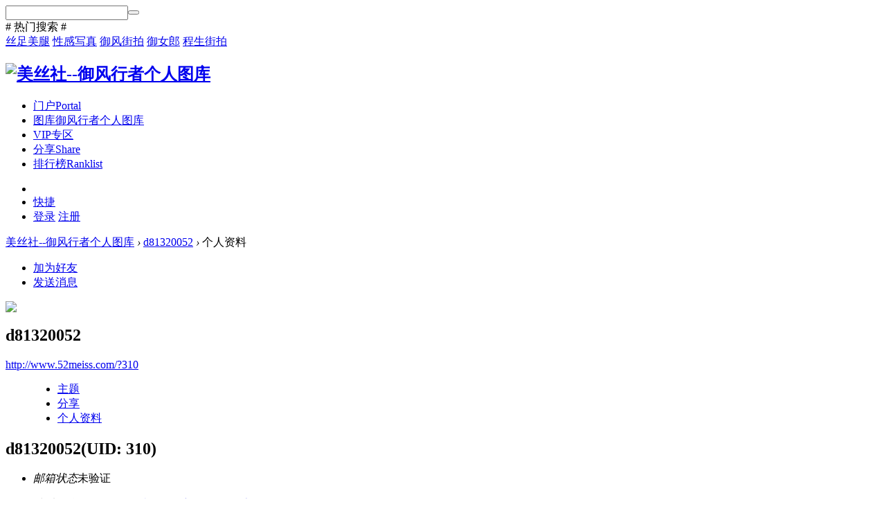

--- FILE ---
content_type: text/html; charset=gbk
request_url: http://www.52meiss.com/home.php?mod=space&uid=310
body_size: 5967
content:
<!DOCTYPE html PUBLIC "-//W3C//DTD XHTML 1.0 Transitional//EN" "http://www.w3.org/TR/xhtml1/DTD/xhtml1-transitional.dtd">
<html xmlns="http://www.w3.org/1999/xhtml">
<head>
<meta http-equiv="Content-Type" content="text/html; charset=gbk" />
<title>d81320052的个人资料 -  美丝社--御风行者个人图库 -  Powered by Discuz!</title>

<meta name="keywords" content="d81320052的个人资料" />
<meta name="description" content="d81320052的个人资料 ,美丝社--御风行者个人图库" />
<meta name="generator" content="Discuz! X3.4" />
<meta name="author" content="Discuz! Team and Comsenz UI Team" />
<meta name="copyright" content="2001-2021 Tencent Cloud." />
<meta name="MSSmartTagsPreventParsing" content="True" />
<meta http-equiv="MSThemeCompatible" content="Yes" />
<base href="http://www.52meiss.com/" /><link rel="stylesheet" type="text/css" href="data/cache/style_2_common.css?cQ9" /><link rel="stylesheet" type="text/css" href="data/cache/style_2_home_space.css?cQ9" /><script type="text/javascript">var STYLEID = '2', STATICURL = 'static/', IMGDIR = 'static/image/common', VERHASH = 'cQ9', charset = 'gbk', discuz_uid = '0', cookiepre = '3oAp_2132_', cookiedomain = '', cookiepath = '/', showusercard = '1', attackevasive = '0', disallowfloat = 'newthread', creditnotice = '1|威望|,2|金钱|,3|贡献|', defaultstyle = '', REPORTURL = 'aHR0cDovL3d3dy41Mm1laXNzLmNvbS9ob21lLnBocD9tb2Q9c3BhY2UmdWlkPTMxMA==', SITEURL = 'http://www.52meiss.com/', JSPATH = 'static/js/', CSSPATH = 'data/cache/style_', DYNAMICURL = '';</script>
<script src="static/js/common.js?cQ9" type="text/javascript"></script>
<meta http-equiv="X-UA-Compatible" content="IE=edge,chrome=1">
    <meta name="renderer" content="webkit">
<meta name="application-name" content="美丝社--御风行者个人图库" /
<meta name="msapplication-tooltip" content="美丝社--御风行者个人图库" />
<meta name="msapplication-task" content="name=门户;action-uri=http://www.52meiss.com/portal.php;icon-uri=http://www.52meiss.com/static/image/common/portal.ico" /><meta name="msapplication-task" content="name=图库;action-uri=http://www.52meiss.com/forum.php;icon-uri=http://www.52meiss.com/static/image/common/bbs.ico" />
<script src="static/js/home.js?cQ9" type="text/javascript"></script>
    <link rel="stylesheet" type="text/css" href="template/yide_21_npic/src/yide_fonticon/css/font-awesome.min.css?cQ9">
<script src="template/yide_21_npic/src/js/jquery.min.js?cQ9" type="text/javascript" type="text/javascript"></script>
<script src="template/yide_21_npic/src/js/jquery.yide.slide.js?cQ9" type="text/javascript" type="text/javascript"></script>
<script type="text/javascript">jQuery.noConflict();</script> 
<script>window.onerror=function(){return true;}</script> 
</head>

<body id="nv_home" class="pg_space" onkeydown="if(event.keyCode==27) return false;">
<div id="append_parent"></div><div id="ajaxwaitid"></div>
        
<div class="yide_search_wrap">      
 <div class="yide_search_con">
  <div class="yide_search_box cl">
   <div class="yide_scbar_cbtn"></div>
           <style type="text/css">
@-webkit-keyframes scale-fade{0%{opacity:0;-webkit-transform:scale(.8) rotateX(-40deg);transform:scale(.8) rotateX(-40deg)}50%{opacity:1}70%{-webkit-transform:scale(1.05) rotateX(0);transform:scale(1.05) rotateX(0)}100%{-webkit-transform:scale(1) rotateX(0);transform:scale(1) rotateX(0)}}@keyframes scale-fade{0%{opacity:0;-webkit-transform:scale(.8) rotateX(-40deg);transform:scale(.8) rotateX(-40deg)}50%{opacity:1}70%{-webkit-transform:scale(1.05) rotateX(0);transform:scale(1.05) rotateX(0)}100%{-webkit-transform:scale(1) rotateX(0);transform:scale(1) rotateX(0)}}
</style>


<div id="scbar" class="cl">
<form id="scbar_form" method="post" autocomplete="off" onsubmit="searchFocus($('scbar_txt'))" action="search.php?searchsubmit=yes" target="_blank">
<input type="hidden" name="mod" id="scbar_mod" value="forum" />
<input type="hidden" name="formhash" value="a7afe656" />
<input type="hidden" name="srchtype" value="title" />
<input type="hidden" name="srhfid" value="0" />
<input type="hidden" name="srhlocality" value="home::space" />

<table cellspacing="0" cellpadding="0">
 <tr>
<td class="scbar_icon_td"></td>
<td class="scbar_txt_td"><input type="text" name="srchtxt" id="scbar_txt" value="" autocomplete="off"  /></td>
<td class="scbar_btn_td"><button type="submit" name="searchsubmit" id="scbar_btn" sc="1" class="yide_search_btn" value="true"><i class="fa fa-search" aria-hidden="true"></i></button></td>
</tr>
</table>
</form>
</div>

<div id="scbar_hot">
<div class="yide-hot-tag"># 热门搜索 #</div>

<a href="search.php?mod=forum&amp;srchtxt=%CB%BF%D7%E3%C3%C0%CD%C8&amp;formhash=a7afe656&amp;searchsubmit=true&amp;source=hotsearch" target="_blank" class="xi2" sc="1">丝足美腿</a>



<a href="search.php?mod=forum&amp;srchtxt=%D0%D4%B8%D0%D0%B4%D5%E6&amp;formhash=a7afe656&amp;searchsubmit=true&amp;source=hotsearch" target="_blank" class="xi2" sc="1">性感写真</a>



<a href="search.php?mod=forum&amp;srchtxt=%D3%F9%B7%E7%BD%D6%C5%C4&amp;formhash=a7afe656&amp;searchsubmit=true&amp;source=hotsearch" target="_blank" class="xi2" sc="1">御风街拍</a>



<a href="search.php?mod=forum&amp;srchtxt=%D3%F9%C5%AE%C0%C9&amp;formhash=a7afe656&amp;searchsubmit=true&amp;source=hotsearch" target="_blank" class="xi2" sc="1">御女郎</a>



<a href="search.php?mod=forum&amp;srchtxt=%B3%CC%C9%FA%BD%D6%C5%C4&amp;formhash=a7afe656&amp;searchsubmit=true&amp;source=hotsearch" target="_blank" class="xi2" sc="1">程生街拍</a>

</div>

<script type="text/javascript">
initSearchmenu('scbar', '');
</script>
                  </div>
 </div>
 <div class="yide_search_overlay cl"></div>
        </div>
        <div id="hd" class="yide-nv">
     <div class="yide-hdc-bg ybr">
                    <div class="hdc cl">
        <h2><a href="./" title="美丝社--御风行者个人图库"><img src="template/yide_21_npic/src/logo.png" alt="美丝社--御风行者个人图库" border="0" /></a></h2>						
       <div class="yide-nv-list cl">
        <ul>
                <li id="mn_portal" ><a href="portal.php" hidefocus="true" title="Portal"  >门户<span>Portal</span></a><em></em></li>                <li id="mn_forum" ><a href="forum.php" hidefocus="true" title="御风行者个人图库"  >图库<span>御风行者个人图库</span></a><em></em></li>                <li id="mn_F63" ><a href="forum.php?mod=forumdisplay&fid=63" hidefocus="true"  >VIP专区</a><em></em></li>                                                <li id="mn_home" ><a href="home.php?mod=space&do=share" hidefocus="true" title="Share"  >分享<span>Share</span></a><em></em></li>                <li id="mn_N12a7" ><a href="misc.php?mod=ranklist" hidefocus="true" title="Ranklist"  >排行榜<span>Ranklist</span></a><em></em></li>                </ul>
               </div>
                  <div class="yide-user-c cl">
            <ul>
                           <li class="toggle-search"><a href="javascript:;" class="yide_search_div"><i class="fa fa-search"></i></a></li>
           <li><a href="javascript:;" id="qmenu" onmouseover="delayShow(this, function () {showMenu({'ctrlid':'qmenu','pos':'34!','ctrlclass':'a','duration':2});showForummenu(0);})" class="shortcut">快捷</a></li>
               <li class="no_login">
           <a href="member.php?mod=logging&amp;action=login&amp;referer=" onclick="showWindow('login', this.href);return false;">登录</a><span class="yide_line"></span>
                                   <a href="member.php?mod=register" target="_blank">注册</a>
           </li>
                      </ul> 
  </div>
     </div>
     <div class="yide_menunavs"></div>
                 <div id="yide-userinfo_menu" style="display: none;">
<div class="yide-umbox">
<script src="static/js/logging.js?cQ9" type="text/javascript"></script>
<form method="post" autocomplete="off" id="lsform" action="member.php?mod=logging&amp;action=login&amp;loginsubmit=yes&amp;infloat=yes&amp;lssubmit=yes" onsubmit="pwmd5('ls_password');return lsSubmit();">
<div class="fastlg cl">
<span id="return_ls" style="display:none"></span>
<div class="y pns">
<table cellspacing="0" cellpadding="0">
<tr>
<td>
<span class="ftid">
<select name="fastloginfield" id="ls_fastloginfield" width="40" tabindex="900">
<option value="username">用户名</option>
<option value="email">Email</option>
</select>
</span>
<script type="text/javascript">simulateSelect('ls_fastloginfield')</script>
</td>
<td><input type="text" name="username" id="ls_username" autocomplete="off" class="px vm" tabindex="901" /></td>
<td class="fastlg_l"><label for="ls_cookietime"><input type="checkbox" name="cookietime" id="ls_cookietime" class="pc" value="2592000" tabindex="903" />自动登录</label></td>
<td>&nbsp;<a href="javascript:;" onclick="showWindow('login', 'member.php?mod=logging&action=login&viewlostpw=1')">找回密码</a></td>
</tr>
<tr>
<td><label for="ls_password" class="z psw_w">密码</label></td>
<td><input type="password" name="password" id="ls_password" class="px vm" autocomplete="off" tabindex="902" /></td>
<td class="fastlg_l"><button type="submit" class="pn vm" tabindex="904" style="width: 75px;"><em>登录</em></button></td>
<td>&nbsp;<a href="member.php?mod=register" class="xi2 xw1">立即注册</a></td>
</tr>
</table>
<input type="hidden" name="quickforward" value="yes" />
<input type="hidden" name="handlekey" value="ls" />
</div>

<div class="fastlg_fm y" style="margin-right: 10px; padding-right: 10px">
<p><a href="http://www.52meiss.com/connect.php?mod=login&op=init&referer=home.php%3Fmod%3Dspace%26uid%3D310&statfrom=login_simple"><img src="static/image/common/qq_login.gif" class="vm" alt="QQ登录" /></a></p>
<p class="hm xg1" style="padding-top: 2px;">只需一步，快速开始</p>
</div>
</div>
</form>

<script src="static/js/md5.js?cQ9" type="text/javascript" reload="1"></script>
</div>
</div>            </div>	 	  
      </div>
  
<script type="text/javascript">
jQuery(".yide_search_div").click(function(){
     jQuery("body").addClass("yide_search_open");
 });
jQuery(".yide_scbar_cbtn, .yide_search_overlay").click(function(e){
     e.stopPropagation();//阻止事件向上冒泡
 jQuery("body").removeClass("yide_search_open");
  });
</script>

<div class="yide_cnews_wp ybr">
     <div id="wp" class="wp">
          <div id="pt" class="bm cl">
<div class="z">
<a href="./" class="nvhm" title="首页">美丝社--御风行者个人图库</a> <em>&rsaquo;</em>
<a href="home.php?mod=space&amp;uid=310">d81320052</a> <em>&rsaquo;</em>
个人资料
</div>
</div>
<style id="diy_style" type="text/css"></style>
<div class="wp">
<!--[diy=diy1]--><div id="diy1" class="area"></div><!--[/diy]-->
</div><div id="uhd">
<div class="mn">
<ul>
<li class="addf">
<a href="home.php?mod=spacecp&amp;ac=friend&amp;op=add&amp;uid=310&amp;handlekey=addfriendhk_310" id="a_friend_li_310" onclick="showWindow(this.id, this.href, 'get', 0);" class="xi2">加为好友</a>
</li>
<li class="pm2">
<a href="home.php?mod=spacecp&amp;ac=pm&amp;op=showmsg&amp;handlekey=showmsg_310&amp;touid=310&amp;pmid=0&amp;daterange=2" id="a_sendpm_310" onclick="showWindow('showMsgBox', this.href, 'get', 0)" title="发送消息">发送消息</a>
</li>
</ul>
</div>
<div class="h cl">
<div class="icn avt"><a href="home.php?mod=space&amp;uid=310"><img src="http://www.52meiss.com/uc_server/avatar.php?uid=310&size=small" /></a></div>
<h2 class="mt">
d81320052</h2>
<p>
<a href="http://www.52meiss.com/?310" class="xg1">http://www.52meiss.com/?310</a>
</p>
</div>

<ul class="tb cl" style="padding-left: 75px;">
<li><a href="home.php?mod=space&amp;uid=310&amp;do=thread&amp;view=me&amp;from=space">主题</a></li>
<li><a href="home.php?mod=space&amp;uid=310&amp;do=share&amp;view=me&amp;from=space">分享</a></li>
<li class="a"><a href="home.php?mod=space&amp;uid=310&amp;do=profile&amp;from=space">个人资料</a></li>
</ul>
</div>
<div id="ct" class="ct1 wp cl">
<div class="mn">
<!--[diy=diycontenttop]--><div id="diycontenttop" class="area"></div><!--[/diy]-->
<div class="bm bw0">
<div class="bm_c">
<div class="bm_c u_profile">

<div class="pbm mbm bbda cl">
<h2 class="mbn">
d81320052<span class="xw0">(UID: 310)</span>
</h2>
<ul class="pf_l cl pbm mbm">
<li><em>邮箱状态</em>未验证</li>
</ul>
<ul>
</ul>
<ul class="cl bbda pbm mbm">
<li>
<em class="xg2">统计信息</em>
<a href="home.php?mod=space&amp;uid=310&amp;do=friend&amp;view=me&amp;from=space" target="_blank">好友数 0</a>
<span class="pipe">|</span><a href="home.php?mod=space&uid=310&do=thread&view=me&type=reply&from=space" target="_blank">回帖数 28</a>
<span class="pipe">|</span>
<a href="home.php?mod=space&uid=310&do=thread&view=me&type=thread&from=space" target="_blank">主题数 0</a>
<span class="pipe">|</span>
<a href="home.php?mod=space&amp;uid=310&amp;do=share&amp;view=me&amp;from=space" target="_blank">分享数 0</a>
</li>
</ul>
<ul class="pf_l cl"><li><em>性别</em>保密</li>
<li><em>生日</em>-</li>
</ul>
</div>
<div class="pbm mbm bbda cl">
<h2 class="mbn">活跃概况</h2>
<ul>
<li><em class="xg1">用户组&nbsp;&nbsp;</em><span style="color:" class="xi2" onmouseover="showTip(this)" tip="积分 72, 距离下一级还需 128 积分"><a href="home.php?mod=spacecp&amp;ac=usergroup&amp;gid=11" target="_blank">注册会员</a></span>  </li>
</ul>
<ul id="pbbs" class="pf_l">
<li><em>在线时间</em>2 小时</li><li><em>注册时间</em>2021-5-28 19:46</li>
<li><em>最后访问</em>2021-12-27 20:37</li>
<li><em>上次活动时间</em>2021-12-27 20:37</li><li><em>上次发表时间</em>2021-11-12 14:53</li><li><em>所在时区</em>使用系统默认</li>
</ul>
</div>
<div id="psts" class="cl">
<h2 class="mbn">统计信息</h2>
<ul class="pf_l">
<li><em>已用空间</em>   0 B </li>
<li><em>积分</em>72</li><li><em>威望</em>0 </li>
<li><em>金钱</em>44 </li>
<li><em>贡献</em>0 </li>
</ul>
</div>
</div><!--[diy=diycontentbottom]--><div id="diycontentbottom" class="area"></div><!--[/diy]--></div>
</div>
</div>
</div>

<div class="wp mtn">
<!--[diy=diy3]--><div id="diy3" class="area"></div><!--[/diy]-->
</div>
</div>
</div>
    <script src="template/yide_21_npic/src/js/jquery.min.js" type="text/javascript" type="text/javascript"></script>
    <script type="text/javascript">var jq = jQuery.noConflict(true);</script> 
    <script>window.onerror=function(){return true;}</script>

<div id="ft" class="wp cl" style=" display: none;"></div>
<div class="yide_ft_main">
<div class="yide_ft_top">
            <div class="wp cl" style="width: 1140px;">
                <div class="yide_abouts">
                    <ul>
                        <li>
                            <h2>底部导航</h2>
                            <a href="#" target="_blank">站点地图</a>

                        </li>
                        <li>
                            <h2>积分管理</h2>
                            <a href="#" target="_blank">我的权限</a>
                            <a href="#" target="_blank">我的积分</a>

                        </li>
                        <li>
                            <h2>关于我们</h2>
                            <a href="http://www.52meiss.com/forum.php?mod=viewthread&amp;tid=102&amp;extra=page%3D1" target="_blank">联系我们</a>
                            <a href="http://www.52meiss.com/forum.php?mod=viewthread&amp;tid=102&amp;extra=page%3D1" target="_blank">管理团队</a>
                            <a href="http://www.52meiss.com/forum.php?mod=viewthread&amp;tid=102&amp;extra=page%3D1" target="_blank">发展历程</a>
                            <a href="http://www.52meiss.com/forum.php?mod=viewthread&amp;tid=103&amp;extra=page%3D1" target="_blank">版权声明</a>
                        </li>
                    </ul>
                </div>
<div class="yide_code_pics">
                    <h3>美丝社与你快乐分享</h3>
                    <span>
                        <img src="template/yide_21_npic/src/ft_codepic1.png">
                        <p>御风街怕微博</p>
                    </span>
                    <span style="margin-right: 0;">
                        <img src="template/yide_21_npic/src/ft_codepic2.png">
                        <p>推特账号</p>
                    </span>
                </div>
                <div class="yide_ft_contact">
                    <div class="yide_ft_tel cl">
      <span class="yide_ft_tel_icon"></span>
      <div class="yide_ft_contact_text">
       <p>摄影约拍热线：<span>9:00-16:00</span></p>
       <b>18620984512（非诚勿扰）</b>
      </div>
    </div>        
                    <div class="yide_ft_address cl">
                        <p>拍摄定位：常驻广州，可接受全国旅拍约拍。</p>
                        <p>拍摄类型：丝足街拍、抖音快手短视频、私房写真、展会拍摄等</p>
                    </div>
                </div>
            </div>
        </div>

   <div class="yide_ft_bottom">
    <div class="yide_bft_bg cl">
    Copyright &copy; 2021-2030 <a href="http://www.52meiss.com" target="_blank">美丝社.</a> Powered by 
<a href="http://www.discuz.net" target="_blank">Discuz!</a><em> X3.4</em>
</div>
</div>

</div>
<script src="home.php?mod=misc&ac=sendmail&rand=1770138857" type="text/javascript"></script>
<div id="scrolltop">
<span hidefocus="true"><a title="返回顶部" onclick="window.scrollTo('0','0')" class="scrolltopa" ><b>返回顶部</b></a></span>
</div>

<script type="text/javascript">_attachEvent(window, 'scroll', function () { showTopLink(); });checkBlind();</script>
</body>
</html>
